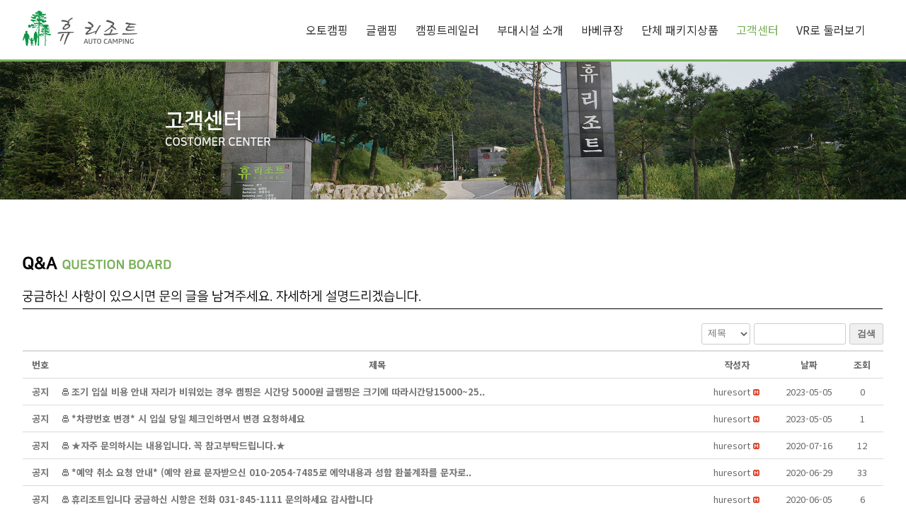

--- FILE ---
content_type: text/html; charset=UTF-8
request_url: http://xn--oy2b23yvwhete.com/sub6_qna/?board_name=board5&mode=list&order_by=fn_pid&order_type=desc&board_page=9&list_type=list
body_size: 82127
content:
<!DOCTYPE html>
<html class="" lang="ko-KR" prefix="og: http://ogp.me/ns# fb: http://ogp.me/ns/fb#"
	itemscope 
	itemtype="http://schema.org/Article" 
	prefix="og: http://ogp.me/ns#" >
<head>
<meta name="naver-site-verification" content="f0803df677dcaec8592e7c23c0fb98752d33075d"/>
	<meta http-equiv="X-UA-Compatible" content="IE=edge" />
	<meta http-equiv="Content-Type" content="text/html; charset=utf-8"/>
<link rel="stylesheet" href="//fonts.googleapis.com/earlyaccess/notosanskr.css">
	<meta name="viewport" content="width=device-width, initial-scale=1" />
	<title>Q&amp;A | 휴리조트</title>
	<!-- PopupPress Plugin v.2.5.4 - 4.9.26 -->
<!-- Mangboard SEO Start -->
<link rel="canonical" href="http://xn--oy2b23yvwhete.com/sub6_qna/?board_name=board5&mode=list&order_by=fn_pid&order_type=desc&board_page=9&list_type=list" />
<meta property="og:url" content="http://xn--oy2b23yvwhete.com/sub6_qna/?board_name=board5&mode=list&order_by=fn_pid&order_type=desc&board_page=9&list_type=list" />
<meta property="og:type" content="article" />
<meta property="og:title" content="Q&amp;A" />
<meta name="title" content="Q&amp;A" />
<meta name="twitter:title" content="Q&amp;A" />
<meta property="og:description" content="Q&amp;A" />
<meta property="description" content="Q&amp;A" />
<meta name="description" content="Q&amp;A" />
<meta name="twitter:card" content="summary" />
<meta name="twitter:description" content="Q&amp;A" />
<meta property="article:published_time" content="2018-04-02T14:33:07+09:00" />
<meta property="article:modified_time" content="2018-04-02T14:54:29+09:00" />
<meta property="og:updated_time" content="2018-04-02T14:54:29+09:00" />
<meta property="og:locale" content="ko_KR" />
<meta property="og:site_name" content="휴리조트" />
<!-- Mangboard SEO End -->

<!-- All in One SEO Pack 2.3.16 by Michael Torbert of Semper Fi Web Design[571,599] -->
<link rel="canonical" href="https://xn--oy2b23yvwhete.com/sub6_qna/" />
<meta property="og:title" content="Q&amp;A | 휴리조트" />
<meta property="og:type" content="article" />
<meta property="og:url" content="https://xn--oy2b23yvwhete.com/sub6_qna/" />
<meta property="og:image" content="/wp-content/uploads/2018/04/ms_bg_01.jpg" />
<meta property="og:site_name" content="양주 휴리조트" />
<meta property="article:published_time" content="2018-04-02T14:33:07Z" />
<meta property="article:modified_time" content="2018-04-02T14:54:29Z" />
<meta name="twitter:card" content="summary" />
<meta name="twitter:title" content="Q&amp;A | 휴리조트" />
<meta name="twitter:image" content="/wp-content/uploads/2018/04/ms_bg_01.jpg" />
<meta itemprop="image" content="/wp-content/uploads/2018/04/ms_bg_01.jpg" />
<!-- /all in one seo pack -->
<link rel='dns-prefetch' href='//cdnjs.cloudflare.com' />
<link rel='dns-prefetch' href='//s.w.org' />
<link rel="alternate" type="application/rss+xml" title="휴리조트 &raquo; 피드" href="https://xn--oy2b23yvwhete.com/feed/" />
<link rel="alternate" type="application/rss+xml" title="휴리조트 &raquo; 댓글 피드" href="https://xn--oy2b23yvwhete.com/comments/feed/" />
		
		
		
		
				
		<meta property="og:title" content="Q&amp;A"/>
		<meta property="og:type" content="article"/>
		<meta property="og:url" content="https://xn--oy2b23yvwhete.com/sub6_qna/"/>
		<meta property="og:site_name" content="휴리조트"/>
		<meta property="og:description" content=""/>

									<meta property="og:image" content="http://xn--oy2b23yvwhete.com/wp-content/uploads/2018/03/logo.png"/>
									<script type="text/javascript">
			window._wpemojiSettings = {"baseUrl":"https:\/\/s.w.org\/images\/core\/emoji\/11\/72x72\/","ext":".png","svgUrl":"https:\/\/s.w.org\/images\/core\/emoji\/11\/svg\/","svgExt":".svg","source":{"concatemoji":"http:\/\/xn--oy2b23yvwhete.com\/wp-includes\/js\/wp-emoji-release.min.js?ver=4.9.26"}};
			!function(e,a,t){var n,r,o,i=a.createElement("canvas"),p=i.getContext&&i.getContext("2d");function s(e,t){var a=String.fromCharCode;p.clearRect(0,0,i.width,i.height),p.fillText(a.apply(this,e),0,0);e=i.toDataURL();return p.clearRect(0,0,i.width,i.height),p.fillText(a.apply(this,t),0,0),e===i.toDataURL()}function c(e){var t=a.createElement("script");t.src=e,t.defer=t.type="text/javascript",a.getElementsByTagName("head")[0].appendChild(t)}for(o=Array("flag","emoji"),t.supports={everything:!0,everythingExceptFlag:!0},r=0;r<o.length;r++)t.supports[o[r]]=function(e){if(!p||!p.fillText)return!1;switch(p.textBaseline="top",p.font="600 32px Arial",e){case"flag":return s([55356,56826,55356,56819],[55356,56826,8203,55356,56819])?!1:!s([55356,57332,56128,56423,56128,56418,56128,56421,56128,56430,56128,56423,56128,56447],[55356,57332,8203,56128,56423,8203,56128,56418,8203,56128,56421,8203,56128,56430,8203,56128,56423,8203,56128,56447]);case"emoji":return!s([55358,56760,9792,65039],[55358,56760,8203,9792,65039])}return!1}(o[r]),t.supports.everything=t.supports.everything&&t.supports[o[r]],"flag"!==o[r]&&(t.supports.everythingExceptFlag=t.supports.everythingExceptFlag&&t.supports[o[r]]);t.supports.everythingExceptFlag=t.supports.everythingExceptFlag&&!t.supports.flag,t.DOMReady=!1,t.readyCallback=function(){t.DOMReady=!0},t.supports.everything||(n=function(){t.readyCallback()},a.addEventListener?(a.addEventListener("DOMContentLoaded",n,!1),e.addEventListener("load",n,!1)):(e.attachEvent("onload",n),a.attachEvent("onreadystatechange",function(){"complete"===a.readyState&&t.readyCallback()})),(n=t.source||{}).concatemoji?c(n.concatemoji):n.wpemoji&&n.twemoji&&(c(n.twemoji),c(n.wpemoji)))}(window,document,window._wpemojiSettings);
		</script>
		<style type="text/css">
img.wp-smiley,
img.emoji {
	display: inline !important;
	border: none !important;
	box-shadow: none !important;
	height: 1em !important;
	width: 1em !important;
	margin: 0 .07em !important;
	vertical-align: -0.1em !important;
	background: none !important;
	padding: 0 !important;
}
</style>
<link rel='stylesheet' id='skins-bbs-basic-css-style-css'  href='http://xn--oy2b23yvwhete.com/wp-content/plugins/mangboard/skins/bbs_basic/css/style.css?ver=4.9.26' type='text/css' media='all' />
<link rel='stylesheet' id='plugins-widgets-latest-mb-basic-css-style-css'  href='http://xn--oy2b23yvwhete.com/wp-content/plugins/mangboard/plugins/widgets/latest_mb_basic/css/style.css?ver=4.9.26' type='text/css' media='all' />
<link rel='stylesheet' id='assets-css-style-css'  href='http://xn--oy2b23yvwhete.com/wp-content/plugins/mangboard/assets/css/style.css?ver=4.9.26' type='text/css' media='all' />
<link rel='stylesheet' id='assets-css-jcarousel-swipe-css'  href='http://xn--oy2b23yvwhete.com/wp-content/plugins/mangboard/assets/css/jcarousel.swipe.css?ver=4.9.26' type='text/css' media='all' />
<link rel='stylesheet' id='assets-css-bootstrap3-grid-css'  href='http://xn--oy2b23yvwhete.com/wp-content/plugins/mangboard/assets/css/bootstrap3-grid.css?ver=4.9.26' type='text/css' media='all' />
<link rel='stylesheet' id='advanced-floating-content-css'  href='http://xn--oy2b23yvwhete.com/wp-content/plugins/advanced-floating-content/public/css/advanced-floating-content-public.css?ver=1.0.0' type='text/css' media='all' />
<link rel='stylesheet' id='contact-form-7-css'  href='http://xn--oy2b23yvwhete.com/wp-content/plugins/contact-form-7/includes/css/styles.css?ver=4.8.1' type='text/css' media='all' />
<link rel='stylesheet' id='plugins-popup-css-style-css'  href='http://xn--oy2b23yvwhete.com/wp-content/plugins/mangboard/plugins/popup/css/style.css?ver=4.9.26' type='text/css' media='all' />
<link rel='stylesheet' id='pps_style-css'  href='http://xn--oy2b23yvwhete.com/wp-content/plugins/popup-press/css/pps_style.css?ver=2.5.4' type='text/css' media='screen' />
<link rel='stylesheet' id='rs-plugin-settings-css'  href='http://xn--oy2b23yvwhete.com/wp-content/plugins/revslider/public/assets/css/settings.css?ver=5.4.6' type='text/css' media='all' />
<style id='rs-plugin-settings-inline-css' type='text/css'>
#rs-demo-id {}
</style>
<link rel='stylesheet' id='avada-stylesheet-css'  href='http://xn--oy2b23yvwhete.com/wp-content/themes/Avada/assets/css/style.min.css?ver=5.4.2' type='text/css' media='all' />
<link rel='stylesheet' id='child-style-css'  href='http://xn--oy2b23yvwhete.com/wp-content/themes/Avada-Child-Theme/style.css?ver=4.9.26' type='text/css' media='all' />
<link rel='stylesheet' id='font-awesome-css'  href='https://cdnjs.cloudflare.com/ajax/libs/font-awesome/6.0.0/css/all.min.css?ver=4.9.26' type='text/css' media='all' />
<!--[if lte IE 9]>
<link rel='stylesheet' id='avada-IE-fontawesome-css'  href='http://xn--oy2b23yvwhete.com/wp-content/themes/Avada/includes/lib/assets/fonts/fontawesome/font-awesome.css?ver=5.4.2' type='text/css' media='all' />
<![endif]-->
<!--[if IE]>
<link rel='stylesheet' id='avada-IE-css'  href='http://xn--oy2b23yvwhete.com/wp-content/themes/Avada/assets/css/ie.css?ver=5.4.2' type='text/css' media='all' />
<![endif]-->
<link rel='stylesheet' id='fusion-dynamic-css-css'  href='http://xn--oy2b23yvwhete.com/wp-content/uploads/fusion-styles/fusion-123.css?timestamp=1769857507&#038;ver=4.9.26' type='text/css' media='all' />
<script type="text/javascript">var mb_options = []; var mb_languages = []; var mb_categorys = ["","",""]; var mb_is_login = false; var mb_hybrid_app = ""; if(typeof(mb_urls)==="undefined"){var mb_urls = [];}; mb_options["device_type"]	= "desktop";mb_options["nonce"]			="mb_nonce_value=6e06b8b8f77c941d8d8e455fa83297e8&mb_nonce_time=1769947289&wp_nonce_value=63323b4b10";mb_options["page"]				="";mb_languages["btn_ok"]		= "확인";mb_languages["btn_cancel"]	= "취소";mb_urls["ajax_url"]				= "http://xn--oy2b23yvwhete.com/wp-admin/admin-ajax.php";mb_urls["home"]					= "https://xn--oy2b23yvwhete.com";mb_urls["slug"]					= "sub6_qna";mb_urls["login"]					= "https://xn--oy2b23yvwhete.com/login/?redirect_to=http%253A%252F%252Fxn--oy2b23yvwhete.com%252Fsub6_qna%252F%253Fboard_name%253Dboard5%2526mode%253Dlist%2526order_by%253Dfn_pid%2526order_type%253Ddesc%2526board_page%253D9%2526list_type%253Dlist";mb_urls["plugin"]				= "http://xn--oy2b23yvwhete.com/wp-content/plugins/mangboard/";mb_urls["board_api"]			= "mb_board";mb_urls["comment_api"]			= "mb_comment";mb_urls["user_api"]			= "mb_user";mb_urls["heditor_api"]			= "mb_heditor";mb_urls["template_api"]			= "mb_template";mb_urls["custom_api"]			= "mb_custom";mb_urls["commerce_api"]			= "mb_commerce";</script><script type="text/javascript">var shareData				= {"url":"","title":"","image":"","content":""};shareData["url"]			= "http://xn--oy2b23yvwhete.com/sub6_qna/?board_name=board5&mode=list&order_by=fn_pid&order_type=desc&board_page=9&list_type=list";shareData["title"]			= "Q&A";shareData["image"]		= "";shareData["content"]	= "Q&A";</script><style type="text/css">.mb-hide-logout{display:none !important;}</style><script type='text/javascript' src='http://xn--oy2b23yvwhete.com/wp-includes/js/jquery/jquery.js?ver=1.12.4'></script>
<script type='text/javascript' src='http://xn--oy2b23yvwhete.com/wp-includes/js/jquery/jquery-migrate.min.js?ver=1.4.1'></script>
<script type='text/javascript' src='http://xn--oy2b23yvwhete.com/wp-content/plugins/mangboard/skins/bbs_basic/js/common.js?ver=1.6.5'></script>
<script type='text/javascript' src='http://xn--oy2b23yvwhete.com/wp-content/plugins/mangboard/assets/js/jquery.number.min.js?ver=1.6.5'></script>
<script type='text/javascript' src='http://xn--oy2b23yvwhete.com/wp-content/plugins/mangboard/assets/js/jcarousel.swipe.js?ver=1.6.5'></script>
<script type='text/javascript' src='http://xn--oy2b23yvwhete.com/wp-content/plugins/mangboard/assets/js/json2.js?ver=1.6.5'></script>
<script type='text/javascript' src='http://xn--oy2b23yvwhete.com/wp-content/plugins/mangboard/assets/js/jquery.jcarousel.min.js?ver=1.6.5'></script>
<script type='text/javascript' src='http://xn--oy2b23yvwhete.com/wp-content/plugins/mangboard/assets/js/jquery.tipTip.min.js?ver=1.6.5'></script>
<script type='text/javascript'>
/* <![CDATA[ */
var mb_ajax_object = {"ajax_url":"http:\/\/xn--oy2b23yvwhete.com\/wp-admin\/admin-ajax.php","admin_page":"false"};
/* ]]> */
</script>
<script type='text/javascript' src='http://xn--oy2b23yvwhete.com/wp-content/plugins/mangboard/assets/js/common.js?ver=1.6.5'></script>
<script type='text/javascript' src='http://xn--oy2b23yvwhete.com/wp-content/plugins/mangboard/assets/js/jquery.touchSwipe.min.js?ver=1.6.5'></script>
<script type='text/javascript' src='http://xn--oy2b23yvwhete.com/wp-content/plugins/advanced-floating-content/public/js/advanced-floating-content-public.js?ver=1.0.0'></script>
<script type='text/javascript' src='http://xn--oy2b23yvwhete.com/wp-content/plugins/mangboard/plugins/popup/js/main.js?ver=1.6.5'></script>
<script type='text/javascript' src='http://xn--oy2b23yvwhete.com/wp-content/plugins/mangboard/plugins/datepicker/js/datepicker.js?ver=1.6.5'></script>
<script type='text/javascript' src='http://xn--oy2b23yvwhete.com/wp-content/plugins/revslider/public/assets/js/jquery.themepunch.tools.min.js?ver=5.4.6'></script>
<script type='text/javascript' src='http://xn--oy2b23yvwhete.com/wp-content/plugins/revslider/public/assets/js/jquery.themepunch.revolution.min.js?ver=5.4.6'></script>
<script type='text/javascript' src='http://xn--oy2b23yvwhete.com/wp-content/plugins/popup-press/js/libs/bpopup.js?ver=0.10'></script>
<script type='text/javascript' src='http://xn--oy2b23yvwhete.com/wp-content/plugins/popup-press/js/libs/jquery.popupslider.js?ver=2.5.0'></script>
<script type='text/javascript' src='http://xn--oy2b23yvwhete.com/wp-content/plugins/popup-press/js/libs/jquery.cookie.js?ver=1.4.1'></script>
<script type='text/javascript' src='http://xn--oy2b23yvwhete.com/wp-content/plugins/popup-press/js/libs/jquery.easing.1.3.js?ver=1.3'></script>
<script type='text/javascript'>
/* <![CDATA[ */
var PPS = {"ajaxurlPps":"https:\/\/xn--oy2b23yvwhete.com\/wp-admin\/admin-ajax.php"};
/* ]]> */
</script>
<script type='text/javascript' src='http://xn--oy2b23yvwhete.com/wp-content/plugins/popup-press/js/pps_script.js?ver=2.5.4'></script>
<link rel='https://api.w.org/' href='https://xn--oy2b23yvwhete.com/wp-json/' />
<link rel="EditURI" type="application/rsd+xml" title="RSD" href="https://xn--oy2b23yvwhete.com/xmlrpc.php?rsd" />
<link rel="wlwmanifest" type="application/wlwmanifest+xml" href="http://xn--oy2b23yvwhete.com/wp-includes/wlwmanifest.xml" /> 
<meta name="generator" content="WordPress 4.9.26" />
<link rel='shortlink' href='https://xn--oy2b23yvwhete.com/?p=123' />
<link rel="alternate" type="application/json+oembed" href="https://xn--oy2b23yvwhete.com/wp-json/oembed/1.0/embed?url=https%3A%2F%2Fxn--oy2b23yvwhete.com%2Fsub6_qna%2F" />
<link rel="alternate" type="text/xml+oembed" href="https://xn--oy2b23yvwhete.com/wp-json/oembed/1.0/embed?url=https%3A%2F%2Fxn--oy2b23yvwhete.com%2Fsub6_qna%2F&#038;format=xml" />
		<style type="text/css">.recentcomments a{display:inline !important;padding:0 !important;margin:0 !important;}</style>
		<meta name="generator" content="Powered by Slider Revolution 5.4.6 - responsive, Mobile-Friendly Slider Plugin for WordPress with comfortable drag and drop interface." />
		<link rel="icon" href="https://xn--oy2b23yvwhete.com/wp-content/uploads/2018/04/cropped-ms_bg_01-32x32.jpg" sizes="32x32" />
<link rel="icon" href="https://xn--oy2b23yvwhete.com/wp-content/uploads/2018/04/cropped-ms_bg_01-192x192.jpg" sizes="192x192" />
<link rel="apple-touch-icon-precomposed" href="https://xn--oy2b23yvwhete.com/wp-content/uploads/2018/04/cropped-ms_bg_01-180x180.jpg" />
<meta name="msapplication-TileImage" content="https://xn--oy2b23yvwhete.com/wp-content/uploads/2018/04/cropped-ms_bg_01-270x270.jpg" />
<script type="text/javascript">function setREVStartSize(e){
				try{ var i=jQuery(window).width(),t=9999,r=0,n=0,l=0,f=0,s=0,h=0;					
					if(e.responsiveLevels&&(jQuery.each(e.responsiveLevels,function(e,f){f>i&&(t=r=f,l=e),i>f&&f>r&&(r=f,n=e)}),t>r&&(l=n)),f=e.gridheight[l]||e.gridheight[0]||e.gridheight,s=e.gridwidth[l]||e.gridwidth[0]||e.gridwidth,h=i/s,h=h>1?1:h,f=Math.round(h*f),"fullscreen"==e.sliderLayout){var u=(e.c.width(),jQuery(window).height());if(void 0!=e.fullScreenOffsetContainer){var c=e.fullScreenOffsetContainer.split(",");if (c) jQuery.each(c,function(e,i){u=jQuery(i).length>0?u-jQuery(i).outerHeight(!0):u}),e.fullScreenOffset.split("%").length>1&&void 0!=e.fullScreenOffset&&e.fullScreenOffset.length>0?u-=jQuery(window).height()*parseInt(e.fullScreenOffset,0)/100:void 0!=e.fullScreenOffset&&e.fullScreenOffset.length>0&&(u-=parseInt(e.fullScreenOffset,0))}f=u}else void 0!=e.minHeight&&f<e.minHeight&&(f=e.minHeight);e.c.closest(".rev_slider_wrapper").css({height:f})					
				}catch(d){console.log("Failure at Presize of Slider:"+d)}
			};</script>

		
	<script type="text/javascript">
		var doc = document.documentElement;
		doc.setAttribute('data-useragent', navigator.userAgent);
	</script>

	</head>

<body class="page-template page-template-100-width page-template-100-width-php page page-id-123 fusion-image-hovers fusion-body ltr fusion-sticky-header no-tablet-sticky-header no-mobile-sticky-header no-mobile-slidingbar no-mobile-totop mobile-logo-pos-left layout-wide-mode fusion-top-header menu-text-align-center mobile-menu-design-modern fusion-show-pagination-text fusion-header-layout-v1 avada-responsive avada-footer-fx-none">
				<div id="wrapper" class="">
		<div id="home" style="position:relative;top:1px;"></div>
				
		
			<header class="fusion-header-wrapper">
				<div class="fusion-header-v1 fusion-logo-left fusion-sticky-menu- fusion-sticky-logo- fusion-mobile-logo-  fusion-mobile-menu-design-modern">
					<div class="fusion-header-sticky-height"></div>
<div class="fusion-header">
	<div class="fusion-row">
        
				<div class="fusion-logo" data-margin-top="15px" data-margin-bottom="15px" data-margin-left="0px" data-margin-right="0px">
				<a class="fusion-logo-link"  href="https://xn--oy2b23yvwhete.com/" >

						<!-- standard logo -->
			<img src="http://xn--oy2b23yvwhete.com/wp-content/uploads/2018/03/logo.png" srcset="http://xn--oy2b23yvwhete.com/wp-content/uploads/2018/03/logo.png 1x" width="" height="" alt="휴리조트 Logo" retina_logo_url="" class="fusion-standard-logo" />

			
					</a>
		</div>		<nav class="fusion-main-menu" aria-label="Main Menu"><ul role="menubar" id="menu-main" class="fusion-menu"><li role="menuitem"  id="menu-item-99"  class="menu-item menu-item-type-post_type menu-item-object-page menu-item-has-children menu-item-99 fusion-dropdown-menu"  ><a  href="https://xn--oy2b23yvwhete.com/sub1/" class="fusion-arrow-highlight"><span class="menu-text">오토캠핑<span class="fusion-arrow-svg"><svg height="0" width="0">
					<path d="M0 0 L0 0 L0 0 Z" fill="#ffffff" />
					</svg></span><span class="fusion-dropdown-svg"><svg height="0" width="0">
						<path d="M0 0 L0 0 L0 0 Z" fill="#ffffff"/>
						</svg></span></span></a><ul role="menu" class="sub-menu"><li role="menuitem"  id="menu-item-52"  class="menu-item menu-item-type-post_type menu-item-object-page menu-item-52 fusion-dropdown-submenu"  ><a  href="https://xn--oy2b23yvwhete.com/sub1/" class="fusion-arrow-highlight"><span>오토캠핑 소개</span></a></li><li role="menuitem"  id="menu-item-98"  class="menu-item menu-item-type-post_type menu-item-object-page menu-item-98 fusion-dropdown-submenu"  ><a  href="https://xn--oy2b23yvwhete.com/sub1_photo/" class="fusion-arrow-highlight"><span>오토캠핑_시설사진</span></a></li></ul></li><li role="menuitem"  id="menu-item-100"  class="menu-item menu-item-type-post_type menu-item-object-page menu-item-has-children menu-item-100 fusion-dropdown-menu"  ><a  href="https://xn--oy2b23yvwhete.com/sub2/" class="fusion-arrow-highlight"><span class="menu-text">글램핑<span class="fusion-arrow-svg"><svg height="0" width="0">
					<path d="M0 0 L0 0 L0 0 Z" fill="#ffffff" />
					</svg></span><span class="fusion-dropdown-svg"><svg height="0" width="0">
						<path d="M0 0 L0 0 L0 0 Z" fill="#ffffff"/>
						</svg></span></span></a><ul role="menu" class="sub-menu"><li role="menuitem"  id="menu-item-53"  class="menu-item menu-item-type-post_type menu-item-object-page menu-item-53 fusion-dropdown-submenu"  ><a  href="https://xn--oy2b23yvwhete.com/sub2/" class="fusion-arrow-highlight"><span>글램핑 소개</span></a></li><li role="menuitem"  id="menu-item-105"  class="menu-item menu-item-type-post_type menu-item-object-page menu-item-105 fusion-dropdown-submenu"  ><a  href="https://xn--oy2b23yvwhete.com/sub2_photo/" class="fusion-arrow-highlight"><span>글램핑_시설사진</span></a></li></ul></li><li role="menuitem"  id="menu-item-106"  class="menu-item menu-item-type-post_type menu-item-object-page menu-item-has-children menu-item-106 fusion-dropdown-menu"  ><a  href="https://xn--oy2b23yvwhete.com/sub3/" class="fusion-arrow-highlight"><span class="menu-text">캠핑트레일러<span class="fusion-arrow-svg"><svg height="0" width="0">
					<path d="M0 0 L0 0 L0 0 Z" fill="#ffffff" />
					</svg></span><span class="fusion-dropdown-svg"><svg height="0" width="0">
						<path d="M0 0 L0 0 L0 0 Z" fill="#ffffff"/>
						</svg></span></span></a><ul role="menu" class="sub-menu"><li role="menuitem"  id="menu-item-54"  class="menu-item menu-item-type-post_type menu-item-object-page menu-item-54 fusion-dropdown-submenu"  ><a  href="https://xn--oy2b23yvwhete.com/sub3/" class="fusion-arrow-highlight"><span>캠핑트레일러 소개</span></a></li><li role="menuitem"  id="menu-item-107"  class="menu-item menu-item-type-post_type menu-item-object-page menu-item-107 fusion-dropdown-submenu"  ><a  href="https://xn--oy2b23yvwhete.com/sub3_photo/" class="fusion-arrow-highlight"><span>캠핑트레일러_시설사진</span></a></li></ul></li><li role="menuitem"  id="menu-item-256"  class="menu-item menu-item-type-post_type menu-item-object-page menu-item-has-children menu-item-256 fusion-dropdown-menu"  ><a  href="https://xn--oy2b23yvwhete.com/sub4/" class="fusion-arrow-highlight"><span class="menu-text">부대시설 소개<span class="fusion-arrow-svg"><svg height="0" width="0">
					<path d="M0 0 L0 0 L0 0 Z" fill="#ffffff" />
					</svg></span><span class="fusion-dropdown-svg"><svg height="0" width="0">
						<path d="M0 0 L0 0 L0 0 Z" fill="#ffffff"/>
						</svg></span></span></a><ul role="menu" class="sub-menu"><li role="menuitem"  id="menu-item-55"  class="menu-item menu-item-type-post_type menu-item-object-page menu-item-55 fusion-dropdown-submenu"  ><a  href="https://xn--oy2b23yvwhete.com/sub4/" class="fusion-arrow-highlight"><span>부대시설 소개</span></a></li><li role="menuitem"  id="menu-item-255"  class="menu-item menu-item-type-post_type menu-item-object-page menu-item-255 fusion-dropdown-submenu"  ><a  href="https://xn--oy2b23yvwhete.com/sub4_photo/" class="fusion-arrow-highlight"><span>부대시설_시설사진</span></a></li></ul></li><li role="menuitem"  id="menu-item-56"  class="menu-item menu-item-type-post_type menu-item-object-page menu-item-56"  ><a  href="https://xn--oy2b23yvwhete.com/sub5/" class="fusion-arrow-highlight"><span class="menu-text">바베큐장<span class="fusion-arrow-svg"><svg height="0" width="0">
					<path d="M0 0 L0 0 L0 0 Z" fill="#ffffff" />
					</svg></span></span></a></li><li role="menuitem"  id="menu-item-80"  class="menu-item menu-item-type-post_type menu-item-object-page menu-item-80"  ><a  href="https://xn--oy2b23yvwhete.com/sub8/" class="fusion-arrow-highlight"><span class="menu-text">단체 패키지상품<span class="fusion-arrow-svg"><svg height="0" width="0">
					<path d="M0 0 L0 0 L0 0 Z" fill="#ffffff" />
					</svg></span></span></a></li><li role="menuitem"  id="menu-item-145"  class="menu-item menu-item-type-post_type menu-item-object-page current-menu-ancestor current-menu-parent current_page_parent current_page_ancestor menu-item-has-children menu-item-145 fusion-dropdown-menu"  ><a  href="https://xn--oy2b23yvwhete.com/sub6_notice/" class="fusion-arrow-highlight"><span class="menu-text">고객센터<span class="fusion-arrow-svg"><svg height="0" width="0">
					<path d="M0 0 L0 0 L0 0 Z" fill="#ffffff" />
					</svg></span><span class="fusion-dropdown-svg"><svg height="0" width="0">
						<path d="M0 0 L0 0 L0 0 Z" fill="#ffffff"/>
						</svg></span></span></a><ul role="menu" class="sub-menu"><li role="menuitem"  id="menu-item-144"  class="menu-item menu-item-type-post_type menu-item-object-page menu-item-144 fusion-dropdown-submenu"  ><a  href="https://xn--oy2b23yvwhete.com/sub6_notice/" class="fusion-arrow-highlight"><span>공지사항</span></a></li><li role="menuitem"  id="menu-item-136"  class="menu-item menu-item-type-post_type menu-item-object-page menu-item-136 fusion-dropdown-submenu"  ><a  href="https://xn--oy2b23yvwhete.com/sub6/" class="fusion-arrow-highlight"><span>오시는길</span></a></li><li role="menuitem"  id="menu-item-135"  class="menu-item menu-item-type-post_type menu-item-object-page current-menu-item page_item page-item-123 current_page_item menu-item-135 fusion-dropdown-submenu"  ><a  href="https://xn--oy2b23yvwhete.com/sub6_qna/" class="fusion-arrow-highlight"><span>Q&#038;A</span></a></li><li role="menuitem"  id="menu-item-134"  class="menu-item menu-item-type-post_type menu-item-object-page menu-item-134 fusion-dropdown-submenu"  ><a  href="https://xn--oy2b23yvwhete.com/sub6_resort/" class="fusion-arrow-highlight"><span>리조트 배치도</span></a></li></ul></li><li role="menuitem"  id="menu-item-266"  class="menu-item menu-item-type-custom menu-item-object-custom menu-item-266"  ><a  target="_blank" rel="noopener noreferrer" href="http://ldplus.kr/hue_resort/tour.html" class="fusion-arrow-highlight"><span class="menu-text">VR로 둘러보기<span class="fusion-arrow-svg"><svg height="0" width="0">
					<path d="M0 0 L0 0 L0 0 Z" fill="#ffffff" />
					</svg></span></span></a></li><li role="menuitem"  id="menu-item-61"  class="menu-item menu-item-type-custom menu-item-object-custom menu-item-61"  ><a  href="/sub7" class="fusion-arrow-highlight"><span class="menu-text"><div class="moviewno" style="    margin-left: 30px;margin-top: 41px;display: block;position: absolute;z-index: 999;"> <img src="/img/ms/실시간 예약하기.png"> </div><div class="pcviewno">실시간예약</div><span class="fusion-arrow-svg"><svg height="0" width="0">
					<path d="M0 0 L0 0 L0 0 Z" fill="#ffffff" />
					</svg></span></span></a></li></ul></nav><div class="fusion-mobile-navigation"><ul id="menu-mobile" class="fusion-mobile-menu"><li role="menuitem"  id="menu-item-108"  class="menu-item menu-item-type-post_type menu-item-object-page menu-item-has-children menu-item-108 fusion-dropdown-menu"  ><a  href="https://xn--oy2b23yvwhete.com/sub1/" class="fusion-arrow-highlight"><span class="menu-text">오토캠핑<span class="fusion-arrow-svg"><svg height="0" width="0">
					<path d="M0 0 L0 0 L0 0 Z" fill="#ffffff" />
					</svg></span><span class="fusion-dropdown-svg"><svg height="0" width="0">
						<path d="M0 0 L0 0 L0 0 Z" fill="#ffffff"/>
						</svg></span></span></a><ul role="menu" class="sub-menu"><li role="menuitem"  id="menu-item-109"  class="menu-item menu-item-type-post_type menu-item-object-page menu-item-109 fusion-dropdown-submenu"  ><a  href="https://xn--oy2b23yvwhete.com/sub1/" class="fusion-arrow-highlight"><span>오토캠핑 소개</span></a></li><li role="menuitem"  id="menu-item-110"  class="menu-item menu-item-type-post_type menu-item-object-page menu-item-110 fusion-dropdown-submenu"  ><a  href="https://xn--oy2b23yvwhete.com/sub1_photo/" class="fusion-arrow-highlight"><span>오토캠핑_시설사진</span></a></li></ul></li><li role="menuitem"  id="menu-item-111"  class="menu-item menu-item-type-post_type menu-item-object-page menu-item-has-children menu-item-111 fusion-dropdown-menu"  ><a  href="https://xn--oy2b23yvwhete.com/sub3/" class="fusion-arrow-highlight"><span class="menu-text">캠핑트레일러<span class="fusion-arrow-svg"><svg height="0" width="0">
					<path d="M0 0 L0 0 L0 0 Z" fill="#ffffff" />
					</svg></span><span class="fusion-dropdown-svg"><svg height="0" width="0">
						<path d="M0 0 L0 0 L0 0 Z" fill="#ffffff"/>
						</svg></span></span></a><ul role="menu" class="sub-menu"><li role="menuitem"  id="menu-item-112"  class="menu-item menu-item-type-post_type menu-item-object-page menu-item-112 fusion-dropdown-submenu"  ><a  href="https://xn--oy2b23yvwhete.com/sub3/" class="fusion-arrow-highlight"><span>캠핑트레일러 소개</span></a></li><li role="menuitem"  id="menu-item-113"  class="menu-item menu-item-type-post_type menu-item-object-page menu-item-113 fusion-dropdown-submenu"  ><a  href="https://xn--oy2b23yvwhete.com/sub3_photo/" class="fusion-arrow-highlight"><span>캠핑트레일러_시설사진</span></a></li></ul></li><li role="menuitem"  id="menu-item-114"  class="menu-item menu-item-type-post_type menu-item-object-page menu-item-has-children menu-item-114 fusion-dropdown-menu"  ><a  href="https://xn--oy2b23yvwhete.com/sub2/" class="fusion-arrow-highlight"><span class="menu-text">글램핑<span class="fusion-arrow-svg"><svg height="0" width="0">
					<path d="M0 0 L0 0 L0 0 Z" fill="#ffffff" />
					</svg></span><span class="fusion-dropdown-svg"><svg height="0" width="0">
						<path d="M0 0 L0 0 L0 0 Z" fill="#ffffff"/>
						</svg></span></span></a><ul role="menu" class="sub-menu"><li role="menuitem"  id="menu-item-115"  class="menu-item menu-item-type-post_type menu-item-object-page menu-item-115 fusion-dropdown-submenu"  ><a  href="https://xn--oy2b23yvwhete.com/sub2/" class="fusion-arrow-highlight"><span>글램핑 소개</span></a></li><li role="menuitem"  id="menu-item-116"  class="menu-item menu-item-type-post_type menu-item-object-page menu-item-116 fusion-dropdown-submenu"  ><a  href="https://xn--oy2b23yvwhete.com/sub2_photo/" class="fusion-arrow-highlight"><span>글램핑_시설사진</span></a></li></ul></li><li role="menuitem"  id="menu-item-117"  class="menu-item menu-item-type-post_type menu-item-object-page menu-item-117"  ><a  href="https://xn--oy2b23yvwhete.com/sub4/" class="fusion-arrow-highlight"><span class="menu-text">부대시설 소개<span class="fusion-arrow-svg"><svg height="0" width="0">
					<path d="M0 0 L0 0 L0 0 Z" fill="#ffffff" />
					</svg></span></span></a></li><li role="menuitem"  id="menu-item-118"  class="menu-item menu-item-type-post_type menu-item-object-page menu-item-118"  ><a  href="https://xn--oy2b23yvwhete.com/sub5/" class="fusion-arrow-highlight"><span class="menu-text">바베큐장<span class="fusion-arrow-svg"><svg height="0" width="0">
					<path d="M0 0 L0 0 L0 0 Z" fill="#ffffff" />
					</svg></span></span></a></li><li role="menuitem"  id="menu-item-119"  class="menu-item menu-item-type-post_type menu-item-object-page menu-item-119"  ><a  href="https://xn--oy2b23yvwhete.com/sub8/" class="fusion-arrow-highlight"><span class="menu-text">단체패키지상품<span class="fusion-arrow-svg"><svg height="0" width="0">
					<path d="M0 0 L0 0 L0 0 Z" fill="#ffffff" />
					</svg></span></span></a></li><li role="menuitem"  id="menu-item-146"  class="menu-item menu-item-type-post_type menu-item-object-page current-menu-ancestor current-menu-parent current_page_parent current_page_ancestor menu-item-has-children menu-item-146 fusion-dropdown-menu"  ><a  href="https://xn--oy2b23yvwhete.com/sub6_notice/" class="fusion-arrow-highlight"><span class="menu-text">고객센터<span class="fusion-arrow-svg"><svg height="0" width="0">
					<path d="M0 0 L0 0 L0 0 Z" fill="#ffffff" />
					</svg></span><span class="fusion-dropdown-svg"><svg height="0" width="0">
						<path d="M0 0 L0 0 L0 0 Z" fill="#ffffff"/>
						</svg></span></span></a><ul role="menu" class="sub-menu"><li role="menuitem"  id="menu-item-147"  class="menu-item menu-item-type-post_type menu-item-object-page menu-item-147 fusion-dropdown-submenu"  ><a  href="https://xn--oy2b23yvwhete.com/sub6_notice/" class="fusion-arrow-highlight"><span>공지사항</span></a></li><li role="menuitem"  id="menu-item-133"  class="menu-item menu-item-type-post_type menu-item-object-page menu-item-133 fusion-dropdown-submenu"  ><a  href="https://xn--oy2b23yvwhete.com/sub6/" class="fusion-arrow-highlight"><span>오시는길</span></a></li><li role="menuitem"  id="menu-item-132"  class="menu-item menu-item-type-post_type menu-item-object-page current-menu-item page_item page-item-123 current_page_item menu-item-132 fusion-dropdown-submenu"  ><a  href="https://xn--oy2b23yvwhete.com/sub6_qna/" class="fusion-arrow-highlight"><span>Q&#038;A</span></a></li><li role="menuitem"  id="menu-item-131"  class="menu-item menu-item-type-post_type menu-item-object-page menu-item-131 fusion-dropdown-submenu"  ><a  href="https://xn--oy2b23yvwhete.com/sub6_resort/" class="fusion-arrow-highlight"><span>리조트 배치도</span></a></li></ul></li><li role="menuitem"  id="menu-item-268"  class="menu-item menu-item-type-custom menu-item-object-custom menu-item-268"  ><a  href="http://ldplus.kr/hue_resort/tour.html" class="fusion-arrow-highlight"><span class="menu-text">VR로 둘러보기<span class="fusion-arrow-svg"><svg height="0" width="0">
					<path d="M0 0 L0 0 L0 0 Z" fill="#ffffff" />
					</svg></span></span></a></li></ul></div>		<div class="fusion-mobile-menu-icons">
							<a href="#" class="fusion-icon fusion-icon-bars" aria-label="Toggle mobile menu"></a>
		
		
		
			</div>


<nav class="fusion-mobile-nav-holder fusion-mobile-menu-text-align-left"></nav>

                
			</div>
</div>
				</div>
				<div class="fusion-clearfix"></div>
			</header>
					
		<div id="sliders-container">
					</div>
						
							
		
		
						<div id="main" role="main" class="clearfix width-100" style="padding-left:0px;padding-right:0px">
			<div class="fusion-row" style="max-width:100%;">
<section id="content" class="full-width">
					<div id="post-123" class="post-123 page type-page status-publish hentry">
			
			<span class="entry-title rich-snippet-hidden">
			Q&#038;A		</span>
	
			<span class="vcard rich-snippet-hidden">
			<span class="fn">
				<a href="https://xn--oy2b23yvwhete.com/author/ntweb310/" title="ntweb310이(가) 작성한 글" rel="author">ntweb310</a>			</span>
		</span>
	
			<span class="updated rich-snippet-hidden">
			2018-04-02T14:54:29+00:00		</span>
	
						<div class="post-content">
				<div class="fusion-fullwidth fullwidth-box hundred-percent-fullwidth non-hundred-percent-height-scrolling"  style='background-color: rgba(255,255,255,0);background-position: center center;background-repeat: no-repeat;padding-top:0px;padding-bottom:0px;'><div class="fusion-builder-row fusion-row "><div  class="fusion-layout-column fusion_builder_column fusion_builder_column_1_1  fusion-one-full fusion-column-first fusion-column-last 1_1"  style='margin-top:0px;margin-bottom:20px;'>
					<div class="fusion-column-wrapper" style="padding: 0px 0px 0px 0px;background-position:left top;background-repeat:no-repeat;-webkit-background-size:cover;-moz-background-size:cover;-o-background-size:cover;background-size:cover;"  data-bg-url="">
						<div class="fusion-text"><div class="moviewno"><img src="/img/sub6/title.jpg" /></div>
<div class="pcviewno"><img src="/img/mobile/m_sub6/m_title.jpg" /></div>
</div><div class="fusion-clearfix"></div>

					</div>
				</div></div></div><div class="fusion-fullwidth fullwidth-box nonhundred-percent-fullwidth non-hundred-percent-height-scrolling"  style='background-color: rgba(255,255,255,0);background-position: center center;background-repeat: no-repeat;padding-top:0px;padding-right:30px;padding-bottom:0px;padding-left:30px;'><div class="fusion-builder-row fusion-row "><div  class="fusion-layout-column fusion_builder_column fusion_builder_column_1_1  fusion-one-full fusion-column-first fusion-column-last content-gep1 1_1"  style='margin-top:0px;margin-bottom:20px;'>
					<div class="fusion-column-wrapper" style="padding: 0px 0px 0px 0px;background-position:left top;background-repeat:no-repeat;-webkit-background-size:cover;-moz-background-size:cover;-o-background-size:cover;background-size:cover;"  data-bg-url="">
						<div class="fusion-text"><div class="moviewno"><img src="/img/sub6_qna/sub title.png" /></div>
<div class="pcviewno"><img src="/img/mobile/m_sub6_qna/m_sub title.png" /></div>
</div><div class="fusion-clearfix"></div>

					</div>
				</div><div  class="fusion-layout-column fusion_builder_column fusion_builder_column_1_1  fusion-one-full fusion-column-first fusion-column-last 1_1"  style='margin-top:0px;margin-bottom:20px;'>
					<div class="fusion-column-wrapper" style="padding: 0px 0px 0px 0px;background-position:left top;background-repeat:no-repeat;-webkit-background-size:cover;-moz-background-size:cover;-o-background-size:cover;background-size:cover;"  data-bg-url="">
						<div class="clear"></div><div class="mb-desktop"><div id="board5_board" class="mb-board"><script type="text/javascript">

function resizeResponsive(){var nWidth		= jQuery(window).width();if(nWidth>=1200){jQuery(".mb-desktop").removeClass("mb-desktop").addClass("mb-desktop-large");jQuery(".mb-tablet").removeClass("mb-tablet").addClass("mb-desktop-large");jQuery(".mb-mobile").removeClass("mb-mobile").addClass("mb-desktop-large");}else if(nWidth>=992){jQuery(".mb-desktop-large").removeClass("mb-desktop-large").addClass("mb-desktop");jQuery(".mb-tablet").removeClass("mb-tablet").addClass("mb-desktop");jQuery(".mb-mobile").removeClass("mb-mobile").addClass("mb-desktop");}else if(nWidth>=768){jQuery(".mb-desktop-large").removeClass("mb-desktop-large").addClass("mb-tablet");jQuery(".mb-desktop").removeClass("mb-desktop").addClass("mb-tablet");jQuery(".mb-mobile").removeClass("mb-mobile").addClass("mb-tablet");}else if(nWidth<768){jQuery(".mb-desktop-large").removeClass("mb-desktop-large").addClass("mb-mobile");jQuery(".mb-desktop").removeClass("mb-desktop").addClass("mb-mobile");jQuery(".mb-tablet").removeClass("mb-tablet").addClass("mb-mobile");}}jQuery(window).resize(resizeResponsive);resizeResponsive();var category_text				= '';mb_categorys["value1"]	= "";mb_categorys["value2"]	= "";mb_categorys["value3"]	= "";mb_urls["base"]						= "http://xn--oy2b23yvwhete.com/wp-content/plugins/mangboard/";mb_urls["image"]						= "http://xn--oy2b23yvwhete.com/wp-content/plugins/mangboard/includes/mb-file.php";mb_urls["file"]							= "http://xn--oy2b23yvwhete.com/wp-content/plugins/mangboard/includes/mb-file.php";mb_urls["search"]						= "https://xn--oy2b23yvwhete.com/sub6_qna/?mode=list";mb_options["device_type"]		= "desktop";mb_options["mode"]				= "list";mb_options["board_action"]				= "";mb_options["board_name"]		= "board5";mb_options["board_type"]			= "board";mb_options["table_prefix"]			= "mb_board5_";mb_options["pid"]					= "";mb_options["nonce"]				= "mb_nonce_value=6e06b8b8f77c941d8d8e455fa83297e8&mb_nonce_time=1769947289&wp_nonce_value=63323b4b10";mb_options["list_type"]				= "list";mb_options["search_field"]		= "fn_title";mb_options["search_text"]			= "";mb_languages["selectbox1"]		= "전체";mb_languages["selectbox2"]		= "전체";mb_languages["selectbox3"]		= "전체";
var category_data				= "";
try {
	if(isJsonType(category_text)){
		category_data			= JSON.parse(category_text);
	}
}catch(e) {}


</script>
<script type="text/javascript">

function selectTabMenu(obj,category,name,idx){
	if(typeof(idx)==='undefined' || idx =='') idx	= "1";
	jQuery('.tab-menu-on').removeClass("tab-menu-on").addClass("tab-menu-off");
	jQuery(obj).removeClass("tab-menu-off").addClass("tab-menu-on");
	if(jQuery("input[name=category"+idx+"]")) jQuery("input[name=category"+idx+"]").val(category);
	sendListTemplateData({"board_name":name,"category":category});
}

function sendSearchData(data){
	var search_url					= mb_urls["search"];	
	var params						= jQuery('#'+mb_options["board_name"]+'_form_board_search').serialize();
	if(typeof(data)!=='undefined') params					= params+"&"+data;		
	if(params.indexOf('category')!=-1 && search_url.indexOf('category')!=-1) {
		search_url		= search_url.replace(/category/g,"category_old");
	}
	search_url						= search_url+"&"+params;		
	moveURL(search_url);
}
jQuery(document).ready(function(){	
	var tbl = jQuery("#tbl_board_list");
	jQuery(":checkbox:first", tbl).click(function(){		
		if(jQuery(this).is(":checked")){
			jQuery(":checkbox", tbl).attr("checked", "checked");
		}else{
			jQuery(":checkbox", tbl).removeAttr("checked");
		}	
		jQuery(":checkbox", tbl).trigger("change");
	});
});

function showDeleteConfirm(){	
	var check_count	= jQuery("input[name='check_array[]']:checked").length;
	if(check_count > 0) {
		showConfirmPopup(check_count+"개의 항목을 삭제하시겠습니까?", {"board_action":"multi_delete"}, sendBoardListData);
	}else{
		showAlertPopup({"code":"1000","message":"삭제할 항목을 선택해 주세요"});
	}
}


function showMoveConfirm(type){	
	var check_count	= jQuery("input[name='check_array[]']:checked").length;
	if(check_count > 0) {
		if(type=="multi_copy"){
			showConfirmPopup(check_count+"개의 항목을 복사하시겠습니까?", {"board_action":type}, sendBoardListData);
		}else if(type=="multi_move"){
			showConfirmPopup(check_count+"개의 항목을 이동하시겠습니까?", {"board_action":type}, sendBoardListData);
		}		
	}else{
		if(type=="multi_copy"){
			showAlertPopup({"code":"1000","message":"복사할 항목을 선택해 주세요"});
		}else if(type=="multi_move"){
			showAlertPopup({"code":"1000","message":"이동할 항목을 선택해 주세요"});
		}
	}
}

function sendBoardListData(args){	
	if(args.board_action=="multi_modify"){
		document.forms[mb_options["board_name"]+'_form_board_list'].board_pid.value = args.board_pid;
	}

	document.forms[mb_options["board_name"]+'_form_board_list'].board_action.value = args.board_action;
	sendFormDataRequest(jQuery('#'+mb_options["board_name"]+'_form_board_list'), mb_urls["board_api"], sendBoardListDataHandler);
}

function sendBoardListDataHandler(response, state)
{
	if(response.state == "success"){
		if(typeof(response.message)!=='undefined' && response.message!="") 
			alert(response.message);
		moveURL("reload");
	}else{			
		showAlertPopup(response);
	}
}
</script>

<div class="mb-style1 board-list">

	<form name="board5_form_board_search" id="board5_form_board_search" method="post">
	<input type="hidden" name="board_name" value="board5" />
	<input type="hidden" name="page_id" value="" />
	<input type="hidden" name="order_by" value="fn_pid" />
	<input type="hidden" name="order_type" value="desc" />
		<div class="list-head">
	
		<div class="mb-category"><input type="hidden" name="category1" value="" /><input type="hidden" name="category2" value="" /><input type="hidden" name="category3" value="" /></div>	
				<div class="list-search">
			<select id="search_field" name="search_field" class="search-field margin-right-5"><option value="fn_pid" >번호</option><option value="fn_title"  selected>제목</option><option value="fn_user_name" >작성자</option><option value="fn_content" >내용</option><option value="fn_reg_date" >날짜</option><option value="fn_tag" >태그</option></select><input type="text" id="search_text" class="search-text" name="search_text" accesskey="s" value="" onkeypress="checkEnterKey(sendSearchData);"/><input style="display:none !important;" type="text"/><button onclick="sendSearchData();return false;" class="btn btn-default btn-search margin-left-5" title="검색" type="button"><span>검색</span></button>		</div>
				<div class="clear"></div>
	</div>
	</form>

		
	<form name="board5_form_board_list" id="board5_form_board_list" method="post">	
	<input type="hidden" name="board_name" id="board_name" value="board5" />
	<input type="hidden" name="page_id" id="page_id" value="" />
	<input type="hidden" name="list_type" id="list_type" value="list" />
	<input type="hidden" name="page" id="page" value="" />
	<input type="hidden" name="mode" id="mode" value="list" />
	<input type="hidden" name="board_action" id="board_action" value="" />
	<input type="hidden" name="board_pid" id="board_pid" value="" />
	<input type="hidden" name="mb_nonce_value" value="6e06b8b8f77c941d8d8e455fa83297e8" /><input type="hidden" name="mb_nonce_time" value="1769947289" /><input type="hidden" id="wp_nonce_value" name="wp_nonce_value" value="63323b4b10" /><input type="hidden" name="_wp_http_referer" value="/sub6_qna/?board_name=board5&amp;mode=list&amp;order_by=fn_pid&amp;order_type=desc&amp;board_page=9&amp;list_type=list" />
	<div class="main-style1" id="board5_board_box">

		<table cellspacing="0" cellpadding="0" border="0" id="tbl_board_list" class="table table-list">
			
			<colgroup><col style="width:50px" class="mb-hide-mobile mb-hide-tablet" /><col /><col style="width:115px" /><col style="width:90px" class="mb-hide-mobile" /><col style="width:60px" class="mb-hide-mobile mb-hide-tablet" /></colgroup>
			<thead><tr><th scope="col" class="mb-hide-mobile mb-hide-tablet order-asc" class="order-asc"><a href="https://xn--oy2b23yvwhete.com/sub6_qna/?board_name=board5&mode=list&order_by=fn_pid&order_type=asc&board_page=9&list_type=list" title="번호"><span>번호</span></a></th><th scope="col"><a href="https://xn--oy2b23yvwhete.com/sub6_qna/?board_name=board5&mode=list&order_by=fn_title&order_type=asc&board_page=9&list_type=list" title="제목"><span>제목</span></a></th><th scope="col"><a href="https://xn--oy2b23yvwhete.com/sub6_qna/?board_name=board5&mode=list&order_by=fn_user_name&order_type=asc&board_page=9&list_type=list" title="작성자"><span>작성자</span></a></th><th scope="col" class="mb-hide-mobile"><a href="https://xn--oy2b23yvwhete.com/sub6_qna/?board_name=board5&mode=list&order_by=fn_reg_date&order_type=asc&board_page=9&list_type=list" title="날짜"><span>날짜</span></a></th><th scope="col" class="mb-hide-mobile mb-hide-tablet"><a href="https://xn--oy2b23yvwhete.com/sub6_qna/?board_name=board5&mode=list&order_by=fn_hit&order_type=asc&board_page=9&list_type=list" title="조회"><span>조회</span></a></th></tr></thead>
			<tbody id="board5_board_body">
			<tr id="mb_board5_tr_1" class="mb-notice"><td class="mb-hide-mobile mb-hide-tablet"><span><span class='mb-notice mb-notice-pid'>공지</span></span></td><td class="text-left"><a href="https://xn--oy2b23yvwhete.com/sub6_qna/?board_name=board5&order_by=fn_pid&order_type=desc&list_type=list&vid=171" title="조기 입실 비용 안내 자리가 비워있는 경우 캠핑은 시간당 5000원 글램핑은 크기에 따라시간당15000~25.."><span> <img class="list-i-secret" alt="secret" src="http://xn--oy2b23yvwhete.com/wp-content/plugins/mangboard/skins/bbs_basic/images/icon_secret.gif" /> <span class='mb-notice mb-notice-title'>조기 입실 비용 안내 자리가 비워있는 경우 캠핑은 시간당 5000원 글램핑은 크기에 따라시간당15000~25..</span></span></a></td><td><span><a href="javascript:;" onclick="getUserMenu('2','171');return false;" title="huresort **.42.113.**" class="btn-user-info" title="huresort" role="button"><span>huresort</span></a> <img class="user-i-level mb-level-10" src="http://xn--oy2b23yvwhete.com/wp-content/plugins/mangboard/skins/bbs_basic/images/icon_level10.gif" /></span></td><td class="mb-hide-mobile"><span>2023-05-05</span></td><td class="mb-hide-mobile mb-hide-tablet"><span>0</span></td></tr><tr id="mb_board5_tr_2" class="mb-notice"><td class="mb-hide-mobile mb-hide-tablet"><span><span class='mb-notice mb-notice-pid'>공지</span></span></td><td class="text-left"><a href="https://xn--oy2b23yvwhete.com/sub6_qna/?board_name=board5&order_by=fn_pid&order_type=desc&list_type=list&vid=170" title="*차량번호 변경* 시 입실 당일 체크인하면서 변경 요청하세요"><span> <img class="list-i-secret" alt="secret" src="http://xn--oy2b23yvwhete.com/wp-content/plugins/mangboard/skins/bbs_basic/images/icon_secret.gif" /> <span class='mb-notice mb-notice-title'>*차량번호 변경* 시 입실 당일 체크인하면서 변경 요청하세요</span></span></a></td><td><span><a href="javascript:;" onclick="getUserMenu('2','170');return false;" title="huresort **.42.113.**" class="btn-user-info" title="huresort" role="button"><span>huresort</span></a> <img class="user-i-level mb-level-10" src="http://xn--oy2b23yvwhete.com/wp-content/plugins/mangboard/skins/bbs_basic/images/icon_level10.gif" /></span></td><td class="mb-hide-mobile"><span>2023-05-05</span></td><td class="mb-hide-mobile mb-hide-tablet"><span>1</span></td></tr><tr id="mb_board5_tr_3" class="mb-notice"><td class="mb-hide-mobile mb-hide-tablet"><span><span class='mb-notice mb-notice-pid'>공지</span></span></td><td class="text-left"><a href="https://xn--oy2b23yvwhete.com/sub6_qna/?board_name=board5&order_by=fn_pid&order_type=desc&list_type=list&vid=169" title="★자주 문의하시는 내용입니다. 꼭 참고부탁드립니다.★"><span> <img class="list-i-secret" alt="secret" src="http://xn--oy2b23yvwhete.com/wp-content/plugins/mangboard/skins/bbs_basic/images/icon_secret.gif" /> <span class='mb-notice mb-notice-title'>★자주 문의하시는 내용입니다. 꼭 참고부탁드립니다.★</span></span></a></td><td><span><a href="javascript:;" onclick="getUserMenu('2','169');return false;" title="huresort **0.121.233.2**" class="btn-user-info" title="huresort" role="button"><span>huresort</span></a> <img class="user-i-level mb-level-10" src="http://xn--oy2b23yvwhete.com/wp-content/plugins/mangboard/skins/bbs_basic/images/icon_level10.gif" /></span></td><td class="mb-hide-mobile"><span>2020-07-16</span></td><td class="mb-hide-mobile mb-hide-tablet"><span>12</span></td></tr><tr id="mb_board5_tr_4" class="mb-notice"><td class="mb-hide-mobile mb-hide-tablet"><span><span class='mb-notice mb-notice-pid'>공지</span></span></td><td class="text-left"><a href="https://xn--oy2b23yvwhete.com/sub6_qna/?board_name=board5&order_by=fn_pid&order_type=desc&list_type=list&vid=168" title="*예약 취소 요청 안내* (예약 완료 문자받으신 010-2054-7485로 에약내용과 성함 환불계좌를 문자로.."><span> <img class="list-i-secret" alt="secret" src="http://xn--oy2b23yvwhete.com/wp-content/plugins/mangboard/skins/bbs_basic/images/icon_secret.gif" /> <span class='mb-notice mb-notice-title'>*예약 취소 요청 안내* (예약 완료 문자받으신 010-2054-7485로 에약내용과 성함 환불계좌를 문자로..</span></span></a></td><td><span><a href="javascript:;" onclick="getUserMenu('2','168');return false;" title="huresort **.42.113.**" class="btn-user-info" title="huresort" role="button"><span>huresort</span></a> <img class="user-i-level mb-level-10" src="http://xn--oy2b23yvwhete.com/wp-content/plugins/mangboard/skins/bbs_basic/images/icon_level10.gif" /></span></td><td class="mb-hide-mobile"><span>2020-06-29</span></td><td class="mb-hide-mobile mb-hide-tablet"><span>33</span></td></tr><tr id="mb_board5_tr_5" class="mb-notice"><td class="mb-hide-mobile mb-hide-tablet"><span><span class='mb-notice mb-notice-pid'>공지</span></span></td><td class="text-left"><a href="https://xn--oy2b23yvwhete.com/sub6_qna/?board_name=board5&order_by=fn_pid&order_type=desc&list_type=list&vid=161" title="휴리조트입니다 궁금하신 시항은 전화 031-845-1111 문의하세요 감사합니다"><span> <img class="list-i-secret" alt="secret" src="http://xn--oy2b23yvwhete.com/wp-content/plugins/mangboard/skins/bbs_basic/images/icon_secret.gif" /> <span class='mb-notice mb-notice-title'>휴리조트입니다 궁금하신 시항은 전화 031-845-1111 문의하세요 감사합니다</span></span></a></td><td><span><a href="javascript:;" onclick="getUserMenu('2','161');return false;" title="huresort **0.121.233.2**" class="btn-user-info" title="huresort" role="button"><span>huresort</span></a> <img class="user-i-level mb-level-10" src="http://xn--oy2b23yvwhete.com/wp-content/plugins/mangboard/skins/bbs_basic/images/icon_level10.gif" /></span></td><td class="mb-hide-mobile"><span>2020-06-05</span></td><td class="mb-hide-mobile mb-hide-tablet"><span>6</span></td></tr>			</tbody>

		</table>
	</div>
	

		<div class="list-btn">
		<div class="btn-box-right" id="board5_btn_box">
			<div class="btn-box-left" style="float:left;"></div><div class="clear"></div>		</div>
	</div>
	

	</form>
		
	<div id="board5_pagination_box" class="pagination-box"><div class="pagination-large"><table cellspacing="0" cellpadding="0" border="0" class="table table-page" align="center"><tbody><tr><td class="page_arrow disable"><a class="btn-start" title="처음" role="button"><span><img src="http://xn--oy2b23yvwhete.com/wp-content/plugins/mangboard/skins/bbs_basic/images/btn_paging_pprev.gif" alt="처음" /></span></a></td><td class="page_arrow disable"><a class="btn-prev" title="이전" role="button"><span><img src="http://xn--oy2b23yvwhete.com/wp-content/plugins/mangboard/skins/bbs_basic/images/btn_paging_prev.gif" alt="이전" /></span></a></td><td class="btn-page active"><a class="btn-page-num first">1</a></td><td class="page_arrow disable"><a class="btn-next" title="다음" role="button"><span><img src="http://xn--oy2b23yvwhete.com/wp-content/plugins/mangboard/skins/bbs_basic/images/btn_paging_next.gif" alt="다음" /></span></a></td><td class="page_arrow disable"><a class="btn-end" title="맨끝" role="button"><span><img src="http://xn--oy2b23yvwhete.com/wp-content/plugins/mangboard/skins/bbs_basic/images/btn_paging_nnext.gif" alt="맨끝" /></span></a></td></tr></tbody></table></div></div></div></div></div><div class="fusion-clearfix"></div>

					</div>
				</div></div></div><div class="fusion-fullwidth fullwidth-box nonhundred-percent-fullwidth non-hundred-percent-height-scrolling"  style='background-color: rgba(255,255,255,0);background-position: center center;background-repeat: no-repeat;padding-top:0px;padding-right:30px;padding-bottom:0px;padding-left:30px;'><div class="fusion-builder-row fusion-row "><div  class="fusion-layout-column fusion_builder_column fusion_builder_column_1_1  fusion-one-full fusion-column-first fusion-column-last content-gep1 1_1"  style='margin-top:0px;margin-bottom:20px;'>
					<div class="fusion-column-wrapper" style="padding: 0px 0px 0px 0px;background-position:left top;background-repeat:no-repeat;-webkit-background-size:cover;-moz-background-size:cover;-o-background-size:cover;background-size:cover;"  data-bg-url="">
						<div class="fusion-clearfix"></div>

					</div>
				</div></div></div>
							</div>
												</div>
	</section>
					
				</div>  <!-- fusion-row -->
			</main>  <!-- #main -->
			
			
			
										
				<div class="fusion-footer">
					
	
	<footer id="footer" class="fusion-footer-copyright-area">
		<div class="fusion-row">
			<div class="fusion-copyright-content">

				<div class="fusion-copyright-notice">
		<div>
		<div  class=" moviewno">
<ul  style="display:block;color: #dadada;">
<li  style="display:inline-block; text-align:left;vertical-align: top;margin-right: 50px;">
   상호명 : 휴리조트  |  대표자 : 노재근 </br>
대표번호: 031-845-1111 | Fax. 031-845-2111 </br>
주소: 경기도 양주시 만송동 83-16번지 휴리조트 | 
사업자등록번호 : 408-13-23342<br/>
Copyright 2018- 휴리조트 | All Rights Reserved <a href="http://ntcube.co.kr/">[NTCUBE]
</a> <a href="/login">[관리자로그인]
</a>
</li>
<li  style="display:inline-block; text-align:right;margin-right: 100px;">
   <span style="color:#afdb00;font-size:16px;vertical-align: top;">실시간 계좌이체 : 352-2176-5696-53 농협은행(노재근)</span><br/>
예약자와 입금자가 동일해야함<br/>
</li>
<li  style="display:inline-block; text-align:right;vertical-align: top;">
<span style="font-size:20px;">상담문의 031-845-1111</span><br/>
평일 : pm 12:00 ~ pm 06:00<br/>
토요일,공휴일 전일 : pm 12:00 ~ pm 09:00<br/>
일요일 : pm 12:00 ~ pm 06:00<br/>
<a href="http://cafe.naver.com/hueresort">[네이버카페]</a>
</li>
</ul>
</div>


<div  class=" pcviewno" style="text-align:center; padding-bottom:70px;">
 </br>
   상호명 : 휴리조트  |  대표자 : 노재근 <br/>
대표번호: 031-845-1111 |  Fax. 031-845-2111<br/>
주소: 경기도 양주시 만송동 83-16번지 휴리조트<br/>
사업자등록번호 : 408-13-23342<br/>
 <span style="color:#afdb00;font-size:13px;vertical-align: top;">실시간 계좌이체 : 110-416-565120 신한은행(노재근)</span><br/>
Copyright 2018- 휴리조트| All Rights Reserved | <a href="http://ntcube.co.kr/">[NTCUBE]
</a> </div>	</div>
</div>
<div class="fusion-social-links-footer">
	</div>

			</div> <!-- fusion-fusion-copyright-content -->
		</div> <!-- fusion-row -->
	</footer> <!-- #footer -->
				</div> <!-- fusion-footer -->
			
								</div> <!-- wrapper -->

								<a class="fusion-one-page-text-link fusion-page-load-link"></a>

		
            <div class="advanced_floating_content " id="advanced_floating_content_182"  style="display:none;"><div class="floating_content_full_details">
                <div style="text-align:center;padding: 10px;">
<span style="padding:0px;width: 150px;display: inline-block;"><a href="tel:031-845-1111"><img src="/img/mobile/m_ms/m_banner_01.png"></a></span>
<span style="padding:0px;width: 150px;display: inline-block;"><a href="/sub7"><img src="/img/mobile/m_ms/m_banner_02.png"></a></span>
</div>
                </div>                            
            </div>
<style type="text/css">#advanced_floating_content_182{width:100px;background:#282828;position:fixed;margin:0px 0px 0px 0px;padding:0px 0px 0px 0px;z-index:999999;bottom:0px;left:0px;border-style: solid;border-width: 0px 0px 0px 0px;border-color: #FFFFFF;font-size:12px;color:#FFFFFF}
#advanced_floating_content_182 .floating_content_close_button{position:absolute; top:0px; right:0px; height: 25px; width: 25px; background:#FFFFFF;}
.floating_content_close_button a{display:block;margin-top:-1px;}.floating_content_close_button a img{/*margin-top:-6px !important;*/}.advanced_floating_content iframe{width:100% !important;}

@media only screen and (min-device-width: 0px) and (max-device-width: 720px) {

}@media only screen and (min-device-width: 0px) and (max-device-width: 720px) {
#advanced_floating_content_182{width:100% !important;}
}
                    </style>
<script type="text/javascript">
                (function ($) {
		          
jQuery(window).resize(function() {
                if (jQuery(this).width() > 600) {

    jQuery("#advanced_floating_content_182").hide();

  } else {

    jQuery("#advanced_floating_content_182").show();

    }
});

                })(jQuery);            
                    </script>
    <div id="quick-bar">
        <div class="quick-bar-item">
            <a href="tel:010-2054-7485" class="quick-link">
                <i class="fas fa-phone"></i>
                <span>단체문의</span>
            </a>
        </div>
        <div class="quick-bar-item">
            <a href="tel:031-845-1111" class="quick-link">
                <i class="fas fa-phone"></i>
                <span>개인문의</span>
            </a>
        </div>
    </div>
    				<script type="text/javascript">
				jQuery( document ).ready( function() {
					var ajaxurl = 'https://xn--oy2b23yvwhete.com/wp-admin/admin-ajax.php';
					if ( 0 < jQuery( '.fusion-login-nonce' ).length ) {
						jQuery.get( ajaxurl, { 'action': 'fusion_login_nonce' }, function( response ) {
							jQuery( '.fusion-login-nonce' ).html( response );
						});
					}
				});
				</script>
				<script type='text/javascript' src='http://xn--oy2b23yvwhete.com/wp-includes/js/jquery/jquery.form.min.js?ver=4.2.1'></script>
<script type='text/javascript' src='http://xn--oy2b23yvwhete.com/wp-includes/js/jquery/ui/core.min.js?ver=1.11.4'></script>
<script type='text/javascript' src='http://xn--oy2b23yvwhete.com/wp-includes/js/jquery/ui/datepicker.min.js?ver=1.11.4'></script>
<script type='text/javascript'>
jQuery(document).ready(function(jQuery){jQuery.datepicker.setDefaults({"closeText":"\ub2eb\uae30","currentText":"\uc624\ub298","monthNames":["1\uc6d4","2\uc6d4","3\uc6d4","4\uc6d4","5\uc6d4","6\uc6d4","7\uc6d4","8\uc6d4","9\uc6d4","10\uc6d4","11\uc6d4","12\uc6d4"],"monthNamesShort":["1\uc6d4","2\uc6d4","3\uc6d4","4\uc6d4","5\uc6d4","6\uc6d4","7\uc6d4","8\uc6d4","9\uc6d4","10\uc6d4","11\uc6d4","12\uc6d4"],"nextText":"\ub2e4\uc74c","prevText":"\uc774\uc804","dayNames":["\uc77c\uc694\uc77c","\uc6d4\uc694\uc77c","\ud654\uc694\uc77c","\uc218\uc694\uc77c","\ubaa9\uc694\uc77c","\uae08\uc694\uc77c","\ud1a0\uc694\uc77c"],"dayNamesShort":["\uc77c","\uc6d4","\ud654","\uc218","\ubaa9","\uae08","\ud1a0"],"dayNamesMin":["\uc77c","\uc6d4","\ud654","\uc218","\ubaa9","\uae08","\ud1a0"],"dateFormat":"yy\ub144 MM d\uc77c","firstDay":0,"isRTL":false});});
</script>
<script type='text/javascript'>
/* <![CDATA[ */
var wpcf7 = {"apiSettings":{"root":"https:\/\/xn--oy2b23yvwhete.com\/wp-json\/contact-form-7\/v1","namespace":"contact-form-7\/v1"},"recaptcha":{"messages":{"empty":"Please verify that you are not a robot."}}};
/* ]]> */
</script>
<script type='text/javascript' src='http://xn--oy2b23yvwhete.com/wp-content/plugins/contact-form-7/includes/js/scripts.js?ver=4.8.1'></script>
<script type='text/javascript' src='http://xn--oy2b23yvwhete.com/wp-content/themes/Avada-Child-Theme/child.js?ver=1764832000'></script>
<!--[if IE 9]>
<script type='text/javascript' src='http://xn--oy2b23yvwhete.com/wp-content/themes/Avada/includes/lib/assets/min/js/general/fusion-ie9.js?ver=1'></script>
<![endif]-->
<script type='text/javascript' src='http://xn--oy2b23yvwhete.com/wp-includes/js/comment-reply.min.js?ver=4.9.26'></script>
<script type='text/javascript' src='http://xn--oy2b23yvwhete.com/wp-content/themes/Avada/includes/lib/assets/min/js/library/jquery.fitvids.js?ver=1.1'></script>
<script type='text/javascript'>
/* <![CDATA[ */
var fusionVideoGeneralVars = {"status_vimeo":"1","status_yt":"1"};
/* ]]> */
</script>
<script type='text/javascript' src='http://xn--oy2b23yvwhete.com/wp-content/themes/Avada/includes/lib/assets/min/js/library/fusion-video-general.js?ver=1'></script>
<script type='text/javascript'>
/* <![CDATA[ */
var fusionLightboxVideoVars = {"lightbox_video_width":"1280","lightbox_video_height":"720"};
/* ]]> */
</script>
<script type='text/javascript' src='http://xn--oy2b23yvwhete.com/wp-content/themes/Avada/includes/lib/assets/min/js/library/jquery.ilightbox.js?ver=2.2.3'></script>
<script type='text/javascript' src='http://xn--oy2b23yvwhete.com/wp-content/themes/Avada/includes/lib/assets/min/js/library/jquery.mousewheel.js?ver=3.0.6'></script>
<script type='text/javascript'>
/* <![CDATA[ */
var fusionLightboxVars = {"status_lightbox":"1","lightbox_gallery":"1","lightbox_skin":"metro-white","lightbox_title":"1","lightbox_arrows":"1","lightbox_slideshow_speed":"5000","lightbox_autoplay":"","lightbox_opacity":"0.9","lightbox_desc":"1","lightbox_social":"1","lightbox_deeplinking":"1","lightbox_path":"vertical","lightbox_post_images":"1","lightbox_animation_speed":"Normal"};
/* ]]> */
</script>
<script type='text/javascript' src='http://xn--oy2b23yvwhete.com/wp-content/themes/Avada/includes/lib/assets/min/js/general/fusion-lightbox.js?ver=1'></script>
<script type='text/javascript' src='http://xn--oy2b23yvwhete.com/wp-content/themes/Avada/includes/lib/assets/min/js/library/imagesLoaded.js?ver=3.1.8'></script>
<script type='text/javascript' src='http://xn--oy2b23yvwhete.com/wp-content/themes/Avada/includes/lib/assets/min/js/library/isotope.js?ver=3.0.4'></script>
<script type='text/javascript' src='http://xn--oy2b23yvwhete.com/wp-content/themes/Avada/includes/lib/assets/min/js/library/packery.js?ver=2.0.0'></script>
<script type='text/javascript'>
/* <![CDATA[ */
var avadaPortfolioVars = {"lightbox_behavior":"all","infinite_finished_msg":"<em>All items displayed.<\/em>","infinite_blog_text":"<em>Loading the next set of posts...<\/em>","content_break_point":"800"};
/* ]]> */
</script>
<script type='text/javascript' src='http://xn--oy2b23yvwhete.com/wp-content/plugins/fusion-core/js/min/avada-portfolio.js?ver=1'></script>
<script type='text/javascript' src='http://xn--oy2b23yvwhete.com/wp-content/themes/Avada/includes/lib/assets/min/js/library/jquery.infinitescroll.js?ver=2.1'></script>
<script type='text/javascript' src='http://xn--oy2b23yvwhete.com/wp-content/plugins/fusion-core/js/min/avada-faqs.js?ver=1'></script>
<script type='text/javascript'>
/* <![CDATA[ */
var fusionMapsVars = {"admin_ajax":"https:\/\/xn--oy2b23yvwhete.com\/wp-admin\/admin-ajax.php"};
/* ]]> */
</script>
<script type='text/javascript' src='http://xn--oy2b23yvwhete.com/wp-content/themes/Avada/includes/lib/assets/min/js/library/jquery.fusion_maps.js?ver=2.2.2'></script>
<script type='text/javascript' src='http://xn--oy2b23yvwhete.com/wp-content/themes/Avada/includes/lib/assets/min/js/general/fusion-google-map.js?ver=1'></script>
<script type='text/javascript' src='http://xn--oy2b23yvwhete.com/wp-content/themes/Avada/includes/lib/assets/min/js/library/cssua.js?ver=2.1.28'></script>
<script type='text/javascript' src='http://xn--oy2b23yvwhete.com/wp-content/themes/Avada/includes/lib/assets/min/js/library/jquery.waypoints.js?ver=2.0.3'></script>
<script type='text/javascript' src='http://xn--oy2b23yvwhete.com/wp-content/themes/Avada/includes/lib/assets/min/js/library/modernizr.js?ver=3.3.1'></script>
<script type='text/javascript' src='http://xn--oy2b23yvwhete.com/wp-content/themes/Avada/includes/lib/assets/min/js/general/fusion-waypoints.js?ver=1'></script>
<script type='text/javascript'>
/* <![CDATA[ */
var fusionAnimationsVars = {"disable_mobile_animate_css":"0"};
/* ]]> */
</script>
<script type='text/javascript' src='http://xn--oy2b23yvwhete.com/wp-content/plugins/fusion-builder/assets/js/min/general/fusion-animations.js?ver=1'></script>
<script type='text/javascript' src='http://xn--oy2b23yvwhete.com/wp-content/plugins/fusion-builder/assets/js/min/library/jquery.countdown.js?ver=1.0'></script>
<script type='text/javascript' src='http://xn--oy2b23yvwhete.com/wp-content/plugins/fusion-builder/assets/js/min/general/fusion-countdown.js?ver=1'></script>
<script type='text/javascript' src='http://xn--oy2b23yvwhete.com/wp-content/plugins/fusion-builder/assets/js/min/general/fusion-flip-boxes.js?ver=1'></script>
<script type='text/javascript'>
/* <![CDATA[ */
var fusionEqualHeightVars = {"content_break_point":"800"};
/* ]]> */
</script>
<script type='text/javascript' src='http://xn--oy2b23yvwhete.com/wp-content/themes/Avada/includes/lib/assets/min/js/general/fusion-equal-heights.js?ver=1'></script>
<script type='text/javascript' src='http://xn--oy2b23yvwhete.com/wp-content/plugins/fusion-builder/assets/js/min/general/fusion-content-boxes.js?ver=1'></script>
<script type='text/javascript' src='http://xn--oy2b23yvwhete.com/wp-content/plugins/fusion-builder/assets/js/min/library/jquery.countTo.js?ver=1'></script>
<script type='text/javascript' src='http://xn--oy2b23yvwhete.com/wp-content/themes/Avada/includes/lib/assets/min/js/library/jquery.appear.js?ver=1'></script>
<script type='text/javascript'>
/* <![CDATA[ */
var fusionCountersBox = {"counter_box_speed":"1000"};
/* ]]> */
</script>
<script type='text/javascript' src='http://xn--oy2b23yvwhete.com/wp-content/plugins/fusion-builder/assets/js/min/general/fusion-counters-box.js?ver=1'></script>
<script type='text/javascript' src='http://xn--oy2b23yvwhete.com/wp-content/themes/Avada/includes/lib/assets/min/js/library/jquery.cycle.js?ver=3.0.3'></script>
<script type='text/javascript'>
/* <![CDATA[ */
var fusionTestimonialVars = {"testimonials_speed":"4000"};
/* ]]> */
</script>
<script type='text/javascript' src='http://xn--oy2b23yvwhete.com/wp-content/plugins/fusion-builder/assets/js/min/general/fusion-testimonials.js?ver=1'></script>
<script type='text/javascript' src='http://xn--oy2b23yvwhete.com/wp-content/plugins/fusion-builder/assets/js/min/general/fusion-progress.js?ver=1'></script>
<script type='text/javascript' src='http://xn--oy2b23yvwhete.com/wp-content/themes/Avada/includes/lib/assets/min/js/library/jquery.fade.js?ver=1'></script>
<script type='text/javascript' src='http://xn--oy2b23yvwhete.com/wp-content/themes/Avada/includes/lib/assets/min/js/library/jquery.requestAnimationFrame.js?ver=1'></script>
<script type='text/javascript' src='http://xn--oy2b23yvwhete.com/wp-content/themes/Avada/includes/lib/assets/min/js/library/fusion-parallax.js?ver=1'></script>
<script type='text/javascript'>
/* <![CDATA[ */
var fusionVideoBgVars = {"status_vimeo":"1","status_yt":"1"};
/* ]]> */
</script>
<script type='text/javascript' src='http://xn--oy2b23yvwhete.com/wp-content/themes/Avada/includes/lib/assets/min/js/library/fusion-video-bg.js?ver=1'></script>
<script type='text/javascript'>
/* <![CDATA[ */
var fusionContainerVars = {"content_break_point":"800","container_hundred_percent_height_mobile":"0","is_sticky_header_transparent":"0"};
/* ]]> */
</script>
<script type='text/javascript' src='http://xn--oy2b23yvwhete.com/wp-content/plugins/fusion-builder/assets/js/min/general/fusion-container.js?ver=1'></script>
<script type='text/javascript' src='http://xn--oy2b23yvwhete.com/wp-content/themes/Avada/includes/lib/assets/min/js/library/bootstrap.transition.js?ver=3.3.6'></script>
<script type='text/javascript' src='http://xn--oy2b23yvwhete.com/wp-content/themes/Avada/includes/lib/assets/min/js/library/bootstrap.tab.js?ver=3.1.1'></script>
<script type='text/javascript'>
/* <![CDATA[ */
var fusionTabVars = {"content_break_point":"800"};
/* ]]> */
</script>
<script type='text/javascript' src='http://xn--oy2b23yvwhete.com/wp-content/plugins/fusion-builder/assets/js/min/general/fusion-tabs.js?ver=1'></script>
<script type='text/javascript' src='http://xn--oy2b23yvwhete.com/wp-content/themes/Avada/includes/lib/assets/min/js/library/jquery.easyPieChart.js?ver=2.1.7'></script>
<script type='text/javascript' src='http://xn--oy2b23yvwhete.com/wp-content/plugins/fusion-builder/assets/js/min/general/fusion-counters-circle.js?ver=1'></script>
<script type='text/javascript' src='http://xn--oy2b23yvwhete.com/wp-content/plugins/fusion-builder/assets/js/min/general/fusion-title.js?ver=1'></script>
<script type='text/javascript' src='http://xn--oy2b23yvwhete.com/wp-content/themes/Avada/includes/lib/assets/min/js/library/bootstrap.collapse.js?ver=3.1.1'></script>
<script type='text/javascript' src='http://xn--oy2b23yvwhete.com/wp-content/plugins/fusion-builder/assets/js/min/general/fusion-toggles.js?ver=1'></script>
<script type='text/javascript' src='http://xn--oy2b23yvwhete.com/wp-content/plugins/fusion-builder/assets/js/min/general/fusion-events.js?ver=1'></script>
<script type='text/javascript' src='http://xn--oy2b23yvwhete.com/wp-content/plugins/fusion-builder/assets/js/min/general/fusion-gallery.js?ver=1'></script>
<script type='text/javascript' src='http://xn--oy2b23yvwhete.com/wp-content/themes/Avada/includes/lib/assets/min/js/library/bootstrap.modal.js?ver=3.1.1'></script>
<script type='text/javascript' src='http://xn--oy2b23yvwhete.com/wp-content/plugins/fusion-builder/assets/js/min/general/fusion-modal.js?ver=1'></script>
<script type='text/javascript'>
/* <![CDATA[ */
var fusionBgImageVars = {"content_break_point":"800"};
/* ]]> */
</script>
<script type='text/javascript' src='http://xn--oy2b23yvwhete.com/wp-content/plugins/fusion-builder/assets/js/min/general/fusion-column-bg-image.js?ver=1'></script>
<script type='text/javascript' src='http://xn--oy2b23yvwhete.com/wp-content/plugins/fusion-builder/assets/js/min/general/fusion-column.js?ver=1'></script>
<script type='text/javascript' src='http://xn--oy2b23yvwhete.com/wp-content/themes/Avada/includes/lib/assets/min/js/library/Froogaloop.js?ver=1'></script>
<script type='text/javascript'>
/* <![CDATA[ */
var fusionVideoVars = {"status_vimeo":"1"};
/* ]]> */
</script>
<script type='text/javascript' src='http://xn--oy2b23yvwhete.com/wp-content/plugins/fusion-builder/assets/js/min/general/fusion-video.js?ver=1'></script>
<script type='text/javascript' src='http://xn--oy2b23yvwhete.com/wp-content/themes/Avada/includes/lib/assets/min/js/library/jquery.hoverintent.js?ver=1'></script>
<script type='text/javascript' src='http://xn--oy2b23yvwhete.com/wp-content/themes/Avada/assets/min/js/general/avada-vertical-menu-widget.js?ver=1'></script>
<script type='text/javascript' src='http://xn--oy2b23yvwhete.com/wp-content/themes/Avada/includes/lib/assets/min/js/library/bootstrap.tooltip.js?ver=3.3.5'></script>
<script type='text/javascript' src='http://xn--oy2b23yvwhete.com/wp-content/themes/Avada/includes/lib/assets/min/js/library/bootstrap.popover.js?ver=3.3.5'></script>
<script type='text/javascript' src='http://xn--oy2b23yvwhete.com/wp-content/themes/Avada/includes/lib/assets/min/js/library/jquery.carouFredSel.js?ver=6.2.1'></script>
<script type='text/javascript' src='http://xn--oy2b23yvwhete.com/wp-content/themes/Avada/includes/lib/assets/min/js/library/jquery.easing.js?ver=1.3'></script>
<script type='text/javascript' src='http://xn--oy2b23yvwhete.com/wp-content/themes/Avada/includes/lib/assets/min/js/library/jquery.flexslider.js?ver=2.2.2'></script>
<script type='text/javascript' src='http://xn--oy2b23yvwhete.com/wp-content/themes/Avada/includes/lib/assets/min/js/library/jquery.hoverflow.js?ver=1'></script>
<script type='text/javascript' src='http://xn--oy2b23yvwhete.com/wp-content/themes/Avada/includes/lib/assets/min/js/library/jquery.placeholder.js?ver=2.0.7'></script>
<script type='text/javascript' src='http://xn--oy2b23yvwhete.com/wp-content/themes/Avada/includes/lib/assets/min/js/library/jquery.touchSwipe.js?ver=1.6.6'></script>
<script type='text/javascript' src='http://xn--oy2b23yvwhete.com/wp-content/themes/Avada/includes/lib/assets/min/js/general/fusion-alert.js?ver=1'></script>
<script type='text/javascript'>
/* <![CDATA[ */
var fusionCarouselVars = {"related_posts_speed":"2500","carousel_speed":"2500"};
/* ]]> */
</script>
<script type='text/javascript' src='http://xn--oy2b23yvwhete.com/wp-content/themes/Avada/includes/lib/assets/min/js/general/fusion-carousel.js?ver=1'></script>
<script type='text/javascript'>
/* <![CDATA[ */
var fusionFlexSliderVars = {"status_vimeo":"1","page_smoothHeight":"false","slideshow_autoplay":"1","slideshow_speed":"7000","pagination_video_slide":"","status_yt":"1","flex_smoothHeight":"false"};
/* ]]> */
</script>
<script type='text/javascript' src='http://xn--oy2b23yvwhete.com/wp-content/themes/Avada/includes/lib/assets/min/js/general/fusion-flexslider.js?ver=1'></script>
<script type='text/javascript' src='http://xn--oy2b23yvwhete.com/wp-content/themes/Avada/includes/lib/assets/min/js/general/fusion-popover.js?ver=1'></script>
<script type='text/javascript' src='http://xn--oy2b23yvwhete.com/wp-content/themes/Avada/includes/lib/assets/min/js/general/fusion-tooltip.js?ver=1'></script>
<script type='text/javascript' src='http://xn--oy2b23yvwhete.com/wp-content/themes/Avada/includes/lib/assets/min/js/general/fusion-sharing-box.js?ver=1'></script>
<script type='text/javascript'>
/* <![CDATA[ */
var fusionBlogVars = {"infinite_blog_text":"<em>Loading the next set of posts...<\/em>","infinite_finished_msg":"<em>All items displayed.<\/em>","slideshow_autoplay":"1","slideshow_speed":"7000","pagination_video_slide":"","status_yt":"1","lightbox_behavior":"all","blog_pagination_type":"Pagination","flex_smoothHeight":"false"};
/* ]]> */
</script>
<script type='text/javascript' src='http://xn--oy2b23yvwhete.com/wp-content/themes/Avada/includes/lib/assets/min/js/general/fusion-blog.js?ver=1'></script>
<script type='text/javascript' src='http://xn--oy2b23yvwhete.com/wp-content/themes/Avada/includes/lib/assets/min/js/general/fusion-button.js?ver=1'></script>
<script type='text/javascript' src='http://xn--oy2b23yvwhete.com/wp-content/themes/Avada/includes/lib/assets/min/js/general/fusion-general-global.js?ver=1'></script>
<script type='text/javascript'>
/* <![CDATA[ */
var fusionIe1011Vars = {"form_bg_color":"#ffffff"};
/* ]]> */
</script>
<script type='text/javascript' src='http://xn--oy2b23yvwhete.com/wp-content/themes/Avada/includes/lib/assets/min/js/general/fusion-ie1011.js?ver=1'></script>
<script type='text/javascript'>
/* <![CDATA[ */
var avadaHeaderVars = {"header_position":"top","header_layout":"v1","header_sticky":"1","header_sticky_type2_layout":"menu_only","side_header_break_point":"800","header_sticky_mobile":"0","header_sticky_tablet":"0","mobile_menu_design":"modern","sticky_header_shrinkage":"0","nav_height":"84","nav_highlight_border":"0","logo_margin_top":"15px","logo_margin_bottom":"15px","layout_mode":"wide","header_padding_top":"0px","header_padding_bottom":"0px","offset_scroll":"full"};
/* ]]> */
</script>
<script type='text/javascript' src='http://xn--oy2b23yvwhete.com/wp-content/themes/Avada/assets/min/js/general/avada-header.js?ver=5.4.2'></script>
<script type='text/javascript'>
/* <![CDATA[ */
var avadaMenuVars = {"header_position":"Top","logo_alignment":"Left","header_sticky":"1","side_header_break_point":"800","mobile_menu_design":"modern","dropdown_goto":"Go to...","mobile_nav_cart":"Shopping Cart","submenu_slideout":"1"};
/* ]]> */
</script>
<script type='text/javascript' src='http://xn--oy2b23yvwhete.com/wp-content/themes/Avada/assets/min/js/general/avada-menu.js?ver=5.4.2'></script>
<script type='text/javascript'>
/* <![CDATA[ */
var fusionScrollToAnchorVars = {"content_break_point":"800","container_hundred_percent_height_mobile":"0"};
/* ]]> */
</script>
<script type='text/javascript' src='http://xn--oy2b23yvwhete.com/wp-content/themes/Avada/includes/lib/assets/min/js/general/fusion-scroll-to-anchor.js?ver=1'></script>
<script type='text/javascript'>
/* <![CDATA[ */
var fusionTypographyVars = {"site_width":"1216px","typography_responsive":"","typography_sensitivity":"0.6","typography_factor":"1.5"};
/* ]]> */
</script>
<script type='text/javascript' src='http://xn--oy2b23yvwhete.com/wp-content/themes/Avada/includes/lib/assets/min/js/general/fusion-responsive-typography.js?ver=1'></script>
<script type='text/javascript' src='http://xn--oy2b23yvwhete.com/wp-content/themes/Avada/assets/min/js/library/bootstrap.scrollspy.js?ver=3.3.2'></script>
<script type='text/javascript'>
/* <![CDATA[ */
var avadaCommentVars = {"title_style_type":"double","title_margin_top":"0px","title_margin_bottom":"31px"};
/* ]]> */
</script>
<script type='text/javascript' src='http://xn--oy2b23yvwhete.com/wp-content/themes/Avada/assets/min/js/general/avada-comments.js?ver=5.4.2'></script>
<script type='text/javascript' src='http://xn--oy2b23yvwhete.com/wp-content/themes/Avada/assets/min/js/general/avada-general-footer.js?ver=5.4.2'></script>
<script type='text/javascript' src='http://xn--oy2b23yvwhete.com/wp-content/themes/Avada/assets/min/js/general/avada-quantity.js?ver=5.4.2'></script>
<script type='text/javascript' src='http://xn--oy2b23yvwhete.com/wp-content/themes/Avada/assets/min/js/general/avada-scrollspy.js?ver=5.4.2'></script>
<script type='text/javascript' src='http://xn--oy2b23yvwhete.com/wp-content/themes/Avada/assets/min/js/general/avada-select.js?ver=5.4.2'></script>
<script type='text/javascript'>
/* <![CDATA[ */
var avadaSidebarsVars = {"header_position":"top","header_layout":"v1","header_sticky":"1","header_sticky_type2_layout":"menu_only","side_header_break_point":"800","header_sticky_tablet":"0","sticky_header_shrinkage":"0","nav_height":"84","content_break_point":"800"};
/* ]]> */
</script>
<script type='text/javascript' src='http://xn--oy2b23yvwhete.com/wp-content/themes/Avada/assets/min/js/general/avada-sidebars.js?ver=5.4.2'></script>
<script type='text/javascript' src='http://xn--oy2b23yvwhete.com/wp-content/themes/Avada/assets/min/js/library/jquery.sticky-kit.js?ver=5.4.2'></script>
<script type='text/javascript' src='http://xn--oy2b23yvwhete.com/wp-content/themes/Avada/assets/min/js/general/avada-tabs-widget.js?ver=5.4.2'></script>
<script type='text/javascript'>
/* <![CDATA[ */
var toTopscreenReaderText = {"label":"Go to Top"};
/* ]]> */
</script>
<script type='text/javascript' src='http://xn--oy2b23yvwhete.com/wp-content/themes/Avada/assets/min/js/library/jquery.toTop.js?ver=1.2'></script>
<script type='text/javascript'>
/* <![CDATA[ */
var avadaToTopVars = {"status_totop_mobile":"0"};
/* ]]> */
</script>
<script type='text/javascript' src='http://xn--oy2b23yvwhete.com/wp-content/themes/Avada/assets/min/js/general/avada-to-top.js?ver=5.4.2'></script>
<script type='text/javascript' src='http://xn--oy2b23yvwhete.com/wp-content/themes/Avada/assets/min/js/general/avada-drop-down.js?ver=5.4.2'></script>
<script type='text/javascript' src='http://xn--oy2b23yvwhete.com/wp-content/themes/Avada/assets/min/js/general/avada-contact-form-7.js?ver=5.4.2'></script>
<script type='text/javascript' src='http://xn--oy2b23yvwhete.com/wp-content/themes/Avada/assets/min/js/library/jquery.elasticslider.js?ver=5.4.2'></script>
<script type='text/javascript'>
/* <![CDATA[ */
var avadaElasticSliderVars = {"tfes_autoplay":"1","tfes_animation":"sides","tfes_interval":"3000","tfes_speed":"800","tfes_width":"150"};
/* ]]> */
</script>
<script type='text/javascript' src='http://xn--oy2b23yvwhete.com/wp-content/themes/Avada/assets/min/js/general/avada-elastic-slider.js?ver=5.4.2'></script>
<script type='text/javascript'>
/* <![CDATA[ */
var avadaFusionSliderVars = {"side_header_break_point":"800","slider_position":"below","header_transparency":"0","header_position":"Top","content_break_point":"800","status_vimeo":"1"};
/* ]]> */
</script>
<script type='text/javascript' src='http://xn--oy2b23yvwhete.com/wp-content/plugins/fusion-core/js/min/avada-fusion-slider.js?ver=1'></script>
<script type='text/javascript' src='http://xn--oy2b23yvwhete.com/wp-includes/js/wp-embed.min.js?ver=4.9.26'></script>
	</body>
</html>
